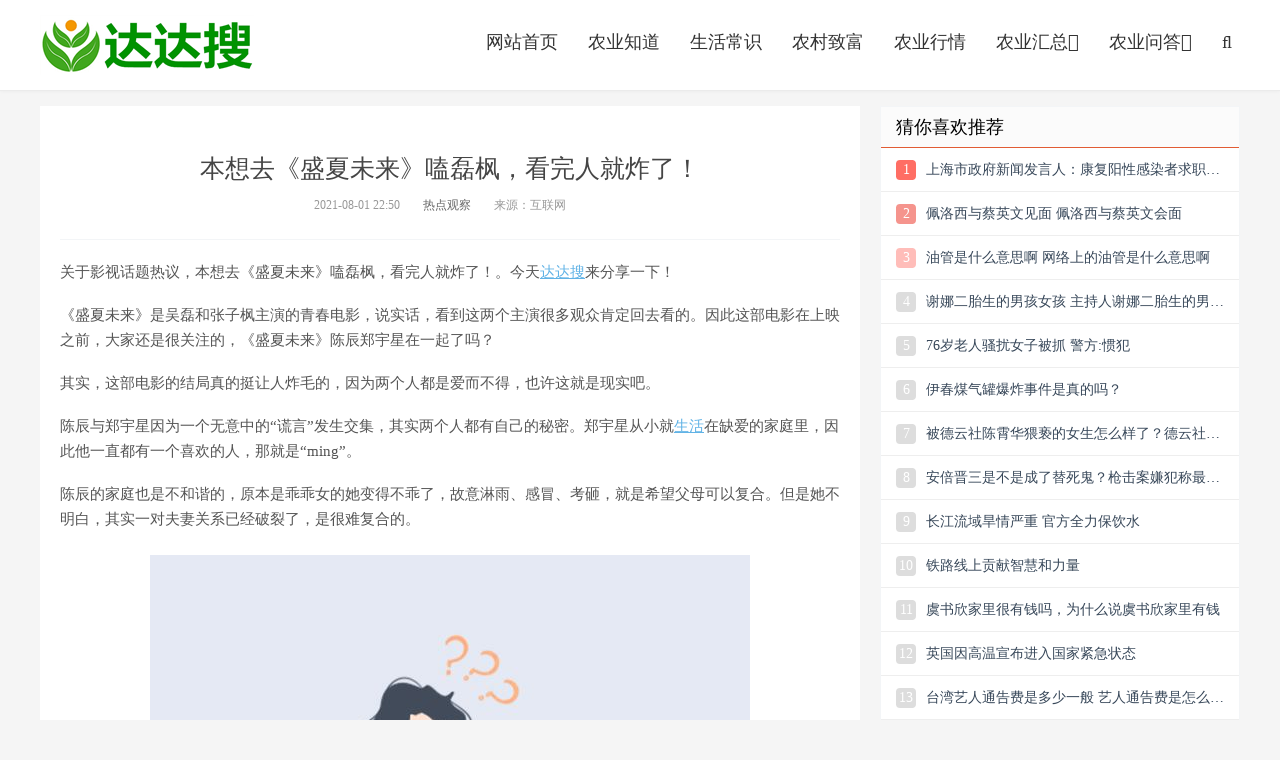

--- FILE ---
content_type: text/html
request_url: https://www.dadasou.com/news/117881.html
body_size: 7813
content:
<!DOCTYPE HTML>
<html>
<head>
<meta charset="UTF-8">
<meta http-equiv="X-UA-Compatible" content="IE=11,IE=10,IE=9,IE=8">
<meta name="viewport" content="width=device-width, initial-scale=1.0, user-scalable=0, minimum-scale=1.0, maximum-scale=1.0">
<title>本想去《盛夏未来》嗑磊枫，看完人就炸了！ - 达达搜</title>
<meta name="keywords" content="才是,盛夏,现实,未来,陈辰,本想去《盛夏未来》嗑磊枫，看完人就炸了！" />
<meta name="description" content="本想去《盛夏未来》嗑磊枫，看完人就炸了！关于影视话题热议，本想去《盛夏未来》嗑磊枫，看完人就炸了！。今天达达搜来分享一下！《盛夏未来》是吴磊和张子枫主演的青春电影，说实话，看到这两个主演很多观众肯定回去看的。因" />
<link rel="shortcut icon" href="/favicon.ico" />
<meta http-equiv="Cache-Control" content="no-siteapp">
<meta name="applicable-device" content="pc,mobile">
<link rel='stylesheet' id='da-dadasouboot-css'  href='/skin/css/dadasouboot.css' type='text/css' media='all' />
<link rel='stylesheet' id='da-dadasoufont-css'  href='/skin/css/dadasoufont.css' type='text/css' media='all' />
<link rel='stylesheet' id='da-dadasouzhu-css'  href='/skin/css/dadasouzhu.css' type='text/css' media='all' />
<!--[if lt IE 9]><script src="/kaifadou/templets/bitcoin/js/html5.min.js"></script><![endif]-->
<style>
.pagination {
	line-height: 17px;
}
.pagination a {
	text-decoration: none;
}
</style>
</head>
<body class="single single-post postid-6221 single-format-standard comment-open">
<header class="header">
  <div class="container">
    <h1 class="logo"><a href="https://www.dadasou.com/" title="农业信息网">农业信息</a></h1>
    <ul class="site-nav site-navbar">
      <li class="navto-home"><a href="https://www.dadasou.com/" title="农业信息网">网站首页</a></li>
<li class="navto-see"><a href="/zhidao/">农业知道</a></li>
<li class="navto-see"><a href="/question/">生活常识</a></li>
      <!--<li class="navto-front"><a href="/news/">热点观察</a></li>-->
      <li class="navto-see"><a href="/zhifu/">农村致富</a></li>
     <!-- <li class="navto-job"><a href="/zhengce/">农业政策</a></li>-->
      <li class="navto-front"><a href="/hangqing/">农业行情</a></li>
        <li class="navto-wp"><a href="/ny/">农业汇总<i class="fa fa-angle-down"></i></a>
              <ul class="sub-menu">
                   <li><a href="/ny/yangzhi/" class="a1">农业养殖</a></li>
                   <li><a href="/ny/zhongzhi/" class="a1">农业种植</a></li>
                   <li><a href="/ny/baike/" class="a1">农业百科</a></li>
                   <li><a href="/ny/pianju/" class="a1">农业骗局</a></li>
                   <li><a href="/ny/jiagong/" class="a1">农业加工</a></li>
                   <li><a href="/ny/siliao/" class="a1">饲料配方</a></li>
                   <li><a href="/ny/shebei/" class="a1">农业设备</a></li>
                   <li><a href="/ny/huanjing/" class="a1">环境要求</a></li>
                   <li><a href="/ny/fangkong/" class="a1">防控措施</a></li>
                   <li><a href="/ny/shouyao/" class="a1">兽药信息</a></li>
                   <li><a href="/ny/qijie/" class="a1">节气民俗</a></li>
                 </ul>
      </li>
      <li class="navto-front2"><a href="/wenda/">农业问答<i class="fa fa-angle-down"></i></a>
        <ul class="sub-menu">
                    <li><a href="/wenda/yangzhi/" class="a1">养殖问答</a></li>
                   <li><a href="/wenda/zhongzhi/" class="a1">种植问答</a></li>
                 </ul>
      </li>
      <li class="navto-search"><a href="javascript:;" class="search-show active"><i class="fa fa-search"></i></a></li>
    </ul>
    <i class="fa fa-bars m-icon-nav"></i> </div>
</header>
<div class="site-search">
  <div class="container">
<form name="searchform" method="post" class="site-search-form"  action="/e/search/index.php">  
<input type="hidden" name="show" value="title,newstext">
<input type="hidden" name="tbname" value="news">
<input type="hidden" name="tempid" value="1">
      <input id="keyboard" name="keyboard"  type="text" class="search-input" placeholder="输入您要找的农业信息">
      <button class="search-btn" type="submit"  name="submit"><i class="fa fa-search"></i></button>

    </form>
  </div>
</div>

<section class="container">
  <div class="content-wrap">
    <div class="content">
      <header class="article-header">
<div class="all_meicc"><script type="text/javascript" src="/skin/js/feilongzaitian.js"></script></div>
        <h1 class="article-title">本想去《盛夏未来》嗑磊枫，看完人就炸了！</h1>
        <div class="article-meta"> <span class="item">2021-08-01 22:50</span> <span class="item"><a href="/news/" target="_blank">热点观察</a></span>  
<span class="item">来源：互联网</span> </div>
      </header>
      <article class="article-content">
        <p>关于影视话题热议，本想去《盛夏未来》嗑磊枫，看完人就炸了！。今天<a href=https://www.dadasou.com/ target=_blank class=infotextkey>达达搜</a>来分享一下！</p><p>《盛夏未来》是吴磊和张子枫主演的青春电影，说实话，看到这两个主演很多观众肯定回去看的。因此这部电影在上映之前，大家还是很关注的，《盛夏未来》陈辰郑宇星在一起了吗？</p><p>其实，这部电影的结局真的挺让人炸毛的，因为两个人都是爱而不得，也许这就是现实吧。</p><p>陈辰与郑宇星因为一个无意中的“谎言”发生交集，其实两个人都有自己的秘密。郑宇星从小就<a href=https://www.dadasou.com/question/ target=_blank class=infotextkey>生活</a>在缺爱的家庭里，因此他一直都有一个喜欢的人，那就是“ming”。</p><p>陈辰的家庭也是不和谐的，原本是乖乖女的她变得不乖了，故意淋雨、感冒、考砸，就是希望父母可以复合。但是她不明白，其实一对夫妻关系已经破裂了，是很难复合的。</p><p style="text-align: center;"><img alt="本想去《盛夏未来》嗑磊枫，看完人就炸了！" src="https://www.dadasou.com/uploads/allimg/20210801/rruovsmf1nr7092.jpg" /></p><h2>盛夏未来陈辰郑宇星在一起了吗 爱而不得才是现实</h2><p>所以说，陈辰做的一切都是很幼稚的，而郑宇星也是这样的。他故意不参加高考，就是因为他失恋了，这也是很幼稚的行为。但是作为年轻人，其实幼稚才是他们的本性。</p><p>陈辰与郑宇星在一定程度上是同病相怜，都有他们各自的秘密，并且都是爱而不得。郑宇星无法喜欢上陈辰，都是因为“ming”，这个人才是他的白月光。</p><p>就是因为这部电影的结局，还有“ming”不知道是男生还是女生的神秘感，观众也都被气炸了。</p><p>实际上，大家之所以去看这部电影，就是想要看张子枫与吴磊在电影里谈恋爱的，结果电影里莫名其妙出现了真爱，观众怎么可能会接受呢？</p><p>郑宇星陈辰接吻之后，郑宇星说自己没有办法爱上她，台词是如果我们都能和自己喜欢的人在一起就好了。电影中有一些信息暗示吴磊饰演的郑宇星喜欢的是男生，所以他没有办法和喜欢自己的陈辰在一起。</p><p>郑宇星和陈辰其实是一对假情侣，一个是高考失败为了应付家里人，一个是为了吸引梦中情人的注意，随着剧情拉开，视角越来越宽，大家会发现真相远没有那么简单。</p><p>陈正道的表达风格就是看破不说破，能多细腻就多细腻，能多含蓄就多含蓄，这样的特点提升了吴磊和张子枫的表演难度，而两人则抗住压力，双双贡献了出道以来的代表作。</p><p>以上是影视话题热议，本想去《盛夏未来》嗑磊枫，看完人就炸了！的全文内容。</p><div class="all_meicc"><script type="text/javascript" src="/skin/js/loadh2.js"></script></div>
        <p class="post-copyright">声明：内容来自百度，本文仅让热点观察内容更加丰富，不代表达达搜观点。如有误或侵犯您的利益，可联系我们修改或删除，感谢合作。</p>
<div class="all_meicc"><script type="text/javascript" src="/skin/js/loadh3.js"></script></div>
      </article>
        <div class="relates"><div class="title">
          <h3>猜你喜欢</h3>
        </div></div>
<div class="all_meicc"><script type="text/javascript" src="/skin/js/loadh4.js"></script></div>
      <div class="relates">
        <div class="title">
          <h3>相关推荐</h3>
        </div>
        <div class="article_hot_box">
          <dl>
<h3 style="display:none">才是,盛夏,现实,未来,陈辰 </h3>
 

            <dt><a href="/ny/yangzhi/2540.html"><img class="lazy" alt="生态养殖注意事项,做好这5点才是真正的生态养殖" src="/uploads/allimg/20200215/ejrmpshb3tc24106-lp.jpg"><span>生态养殖注意事项,做好这5点才是真正的生态养殖</span></a></dt>
             

            <dt><a href="/ny/baike/14158.html"><img class="lazy" alt="什么时候喝酸奶才是健康的呢" src="/uploads/allimg/20200215/hf2hrvke5l147490-lp.png"><span>什么时候喝酸奶才是健康的呢</span></a></dt>
             

            <dt><a href="/news/73513.html"><img class="lazy" alt="什么才是真正的节水农业？如何通过节水农业实现技术用水、高效用水" src="/uploads/allimg/20200218/sksghe2q0cn98473-lp.jpg"><span>什么才是真正的节水农业？如何通过节水农业实现技术用水、高效用水</span></a></dt>
             

            <dt><a href="/ny/yangzhi/77126.html"><img class="lazy" alt="养螃蟹喂什么水草最好？怎么喂才是最正确的？建议收藏！" src="/uploads/allimg/20200316/ndgtvtbwv332423-lp.jpg"><span>养螃蟹喂什么水草最好？怎么喂才是最正确的？建议收藏！</span></a></dt>
                      </dl>
        </div>
        <ul>
<h3 style="display:none">才是,盛夏,现实,未来,陈辰 </h3>

<li><a href="/news/119626.html" target="_blank">坐拥金山银山的阿富汗为何贫穷？原来这才是最</a> </li>

<li><a href="/news/135845.html" target="_blank">伪纪录片、真限制级，这才是爆火的《灵媒》</a> </li>

<li><a href="/news/136023.html" target="_blank">初恋不是男人的最爱，第二任才是最难忘的存在</a> </li>

<li><a href="/news/94535.html" target="_blank">女人为什么喜欢养狗？原来这才是真正的原因</a> </li>

<li><a href="/wenda/yangzhi/103970.html" target="_blank">卢丁鸡养几个月才是成年鸡?</a> </li>

<li><a href="/news/133026.html" target="_blank">共和国最高礼遇接志愿军烈士回家 这才是我</a> </li>

<li><a href="/news/96825.html" target="_blank">釜山行孕妇才是最大的恶人，幸存者只剩下了一</a> </li>

<li><a href="/news/133517.html" target="_blank">患有社交牛逼症的人，才是真正的高情商人群</a> </li>
        </ul>
      </div>
        <div class="relates"><div class="title">
          <h3>大家都在看</h3>
        </div></div>
<div class="all_meicc"><script type="text/javascript" src="/skin/js/loadh5.js"></script></div>
    </div>
  </div>
  <aside class="sidebar">

  <div class="widget widget_ui_posts">
    <h3>猜你喜欢推荐</h3>
    <ul>
       <li> <a href="/zhidao/182296.html" title="上海市政府新闻发言人：康复阳性感染者求职不应被歧视" target="_blank"> <span class="thumbnail">1</span> <span class="text">上海市政府新闻发言人：康复阳性感染者求职不应被歧视</span> </a> </li>
             <li> <a href="/zhidao/188545.html" title="佩洛西与蔡英文见面 佩洛西与蔡英文会面" target="_blank"> <span class="thumbnail">2</span> <span class="text">佩洛西与蔡英文见面 佩洛西与蔡英文会面</span> </a> </li>
             <li> <a href="/zhidao/187275.html" title="油管是什么意思啊 网络上的油管是什么意思啊" target="_blank"> <span class="thumbnail">3</span> <span class="text">油管是什么意思啊 网络上的油管是什么意思啊</span> </a> </li>
             <li> <a href="/zhidao/190863.html" title="谢娜二胎生的男孩女孩 主持人谢娜二胎生的男孩女孩" target="_blank"> <span class="thumbnail">4</span> <span class="text">谢娜二胎生的男孩女孩 主持人谢娜二胎生的男孩女孩</span> </a> </li>
             <li> <a href="/zhidao/177793.html" title="76岁老人骚扰女子被抓 警方:惯犯" target="_blank"> <span class="thumbnail">5</span> <span class="text">76岁老人骚扰女子被抓 警方:惯犯</span> </a> </li>
             <li> <a href="/zhidao/180310.html" title="伊春煤气罐爆炸事件是真的吗？" target="_blank"> <span class="thumbnail">6</span> <span class="text">伊春煤气罐爆炸事件是真的吗？</span> </a> </li>
             <li> <a href="/zhidao/178168.html" title="被德云社陈霄华猥亵的女生怎么样了？德云社陈霄华事件受害女生发声" target="_blank"> <span class="thumbnail">7</span> <span class="text">被德云社陈霄华猥亵的女生怎么样了？德云社陈霄华事件受害女生发声</span> </a> </li>
             <li> <a href="/zhidao/181537.html" title="安倍晋三是不是成了替死鬼？枪击案嫌犯称最初目标并非安倍" target="_blank"> <span class="thumbnail">8</span> <span class="text">安倍晋三是不是成了替死鬼？枪击案嫌犯称最初目标并非安倍</span> </a> </li>
             <li> <a href="/zhidao/193145.html" title="长江流域旱情严重 官方全力保饮水" target="_blank"> <span class="thumbnail">9</span> <span class="text">长江流域旱情严重 官方全力保饮水</span> </a> </li>
             <li> <a href="/zhidao/187313.html" title="铁路线上贡献智慧和力量" target="_blank"> <span class="thumbnail">10</span> <span class="text">铁路线上贡献智慧和力量</span> </a> </li>
             <li> <a href="/zhidao/197708.html" title="虞书欣家里很有钱吗，为什么说虞书欣家里有钱" target="_blank"> <span class="thumbnail">11</span> <span class="text">虞书欣家里很有钱吗，为什么说虞书欣家里有钱</span> </a> </li>
             <li> <a href="/zhidao/183922.html" title="英国因高温宣布进入国家紧急状态" target="_blank"> <span class="thumbnail">12</span> <span class="text">英国因高温宣布进入国家紧急状态</span> </a> </li>
             <li> <a href="/zhidao/187533.html" title="台湾艺人通告费是多少一般 艺人通告费是怎么回事" target="_blank"> <span class="thumbnail">13</span> <span class="text">台湾艺人通告费是多少一般 艺人通告费是怎么回事</span> </a> </li>
             <li> <a href="/zhidao/178143.html" title="刘强东事件女方多次称自愿发生关系" target="_blank"> <span class="thumbnail">14</span> <span class="text">刘强东事件女方多次称自愿发生关系</span> </a> </li>
             <li> <a href="/zhidao/176170.html" title="95后小伙跨界打造非遗木梳太美了" target="_blank"> <span class="thumbnail">15</span> <span class="text">95后小伙跨界打造非遗木梳太美了</span> </a> </li>
          </ul>
  </div>
  <div class="widget widget_ui_posts">
    <h3>科技前沿动态</h3>
    <ul>
             <li> <a href="/keji/164455.html" title="阿里副总裁贾扬清到底怎么回事？具体情况怎么样？" target="_blank"> <span class="thumbnail">1</span> <span class="text">阿里副总裁贾扬清到底怎么回事？具体情况怎么样？</span> </a> </li>
             <li> <a href="/keji/165889.html" title="农业科技企业是什么？重塑我国农业科技企业版图" target="_blank"> <span class="thumbnail">2</span> <span class="text">农业科技企业是什么？重塑我国农业科技企业版图</span> </a> </li>
             <li> <a href="/keji/164131.html" title="科技前沿十大科技简介，中国领先世界的科技创新" target="_blank"> <span class="thumbnail">3</span> <span class="text">科技前沿十大科技简介，中国领先世界的科技创新</span> </a> </li>
             <li> <a href="/keji/164445.html" title="九号小牛雅迪哪个好？这些品牌电动两轮车市场谁主沉浮市场？" target="_blank"> <span class="thumbnail">4</span> <span class="text">九号小牛雅迪哪个好？这些品牌电动两轮车市场谁主沉浮市场？</span> </a> </li>
             <li> <a href="/keji/164447.html" title="vivo宣布将与中国航天合作，推出X Note的限量联名礼盒" target="_blank"> <span class="thumbnail">5</span> <span class="text">vivo宣布将与中国航天合作，推出X Note的限量联名礼盒</span> </a> </li>
             <li> <a href="/keji/164450.html" title="在疫情下的上海，互联网巨头的口碑似乎要开始翻盘了，双向发力" target="_blank"> <span class="thumbnail">6</span> <span class="text">在疫情下的上海，互联网巨头的口碑似乎要开始翻盘了，双向发力</span> </a> </li>
             <li> <a href="/keji/164132.html" title="全球科技创新领先地位的国家，哪个国家保持科技创新的领先地位" target="_blank"> <span class="thumbnail">7</span> <span class="text">全球科技创新领先地位的国家，哪个国家保持科技创新的领先地位</span> </a> </li>
             <li> <a href="/keji/164996.html" title="电子烟监管过渡期多久？看看RELX悦刻官方微信公众号今日消息" target="_blank"> <span class="thumbnail">8</span> <span class="text">电子烟监管过渡期多久？看看RELX悦刻官方微信公众号今日消息</span> </a> </li>
             <li> <a href="/keji/164960.html" title="张国荣高清修复演唱会，观看总人数超1700万" target="_blank"> <span class="thumbnail">9</span> <span class="text">张国荣高清修复演唱会，观看总人数超1700万</span> </a> </li>
             <li> <a href="/keji/164990.html" title="滴滴国际化部门怎么样？也开始裁员了，公告宣布滴滴将退出南非" target="_blank"> <span class="thumbnail">10</span> <span class="text">滴滴国际化部门怎么样？也开始裁员了，公告宣布滴滴将退出南非</span> </a> </li>
          </ul>
  </div>
  <div class="widget widget_ui_posts">
    <h3>生活常识热榜</h3>
    <ul>
             <li> <a href="/question/143705.html" title="许家印后面的老板是谁？许家印以前给谁打工？他老丈是谁" target="_blank"> <span class="thumbnail">1</span> <span class="text">许家印后面的老板是谁？许家印以前给谁打工？他老丈是谁</span> </a> </li>
             <li> <a href="/question/143571.html" title="12345打多少次会被重视（12345会派人去调查吗）" target="_blank"> <span class="thumbnail">2</span> <span class="text">12345打多少次会被重视（12345会派人去调查吗）</span> </a> </li>
             <li> <a href="/question/154563.html" title="北约为什么不敢招惹中国？中国与北约实力对比" target="_blank"> <span class="thumbnail">3</span> <span class="text">北约为什么不敢招惹中国？中国与北约实力对比</span> </a> </li>
             <li> <a href="/question/143057.html" title="二战中德军碰见中国人怎样（没有希特勒就没有新中国是真的吗）" target="_blank"> <span class="thumbnail">4</span> <span class="text">二战中德军碰见中国人怎样（没有希特勒就没有新中国是真的吗）</span> </a> </li>
             <li> <a href="/question/103962.html" title="邓超孙俪什么时候离的婚？相恋14年结婚9年说离就离？" target="_blank"> <span class="thumbnail">5</span> <span class="text">邓超孙俪什么时候离的婚？相恋14年结婚9年说离就离？</span> </a> </li>
             <li> <a href="/question/144186.html" title="老师罚抄多少遍是犯法？罚抄100遍怎么办？算体罚吗？可以去告吗" target="_blank"> <span class="thumbnail">6</span> <span class="text">老师罚抄多少遍是犯法？罚抄100遍怎么办？算体罚吗？可以去告吗</span> </a> </li>
             <li> <a href="/question/104810.html" title="皮肤黄适合穿这6个颜色（黄肤色的人适合穿什么颜色的衣服）" target="_blank"> <span class="thumbnail">7</span> <span class="text">皮肤黄适合穿这6个颜色（黄肤色的人适合穿什么颜色的衣服）</span> </a> </li>
             <li> <a href="/question/104967.html" title="比陌陌还直接的软件（可以约的聊天软件有什么）" target="_blank"> <span class="thumbnail">8</span> <span class="text">比陌陌还直接的软件（可以约的聊天软件有什么）</span> </a> </li>
             <li> <a href="/question/143312.html" title="药家鑫是一个什么样的人（为什么有很多人支持药家鑫）" target="_blank"> <span class="thumbnail">9</span> <span class="text">药家鑫是一个什么样的人（为什么有很多人支持药家鑫）</span> </a> </li>
             <li> <a href="/question/104706.html" title="男人为何怕女人练深蹲（练习深蹲要注意什么）" target="_blank"> <span class="thumbnail">10</span> <span class="text">男人为何怕女人练深蹲（练习深蹲要注意什么）</span> </a> </li>
             <li> <a href="/question/103729.html" title="三处有痣菩萨转世（这三个地方长痣必有菩萨保佑）" target="_blank"> <span class="thumbnail">11</span> <span class="text">三处有痣菩萨转世（这三个地方长痣必有菩萨保佑）</span> </a> </li>
             <li> <a href="/question/103866.html" title="教你把被骗的钱追回来（被诈骗的钱有转账记录能追回）" target="_blank"> <span class="thumbnail">12</span> <span class="text">教你把被骗的钱追回来（被诈骗的钱有转账记录能追回）</span> </a> </li>
             <li> <a href="/question/104702.html" title="常去健身房的女人不能碰（健身房的女生才会懂的33个小细节）" target="_blank"> <span class="thumbnail">13</span> <span class="text">常去健身房的女人不能碰（健身房的女生才会懂的33个小细节）</span> </a> </li>
             <li> <a href="/question/104929.html" title="朝鲜战争中国死亡人数多少？参战人数多少？中国赢了还是美国？" target="_blank"> <span class="thumbnail">14</span> <span class="text">朝鲜战争中国死亡人数多少？参战人数多少？中国赢了还是美国？</span> </a> </li>
             <li> <a href="/question/108953.html" title="睡觉应该怎么躺最健康？侧卧睡好还是仰卧睡好" target="_blank"> <span class="thumbnail">15</span> <span class="text">睡觉应该怎么躺最健康？侧卧睡好还是仰卧睡好</span> </a> </li>
             <li> <a href="/question/145870.html" title="中国第一个牺牲的宇航员是谁（他是个什么样的人）" target="_blank"> <span class="thumbnail">16</span> <span class="text">中国第一个牺牲的宇航员是谁（他是个什么样的人）</span> </a> </li>
             <li> <a href="/question/103936.html" title="为什么叫川普（美国总统唐纳德特朗普为什么叫川普）" target="_blank"> <span class="thumbnail">17</span> <span class="text">为什么叫川普（美国总统唐纳德特朗普为什么叫川普）</span> </a> </li>
             <li> <a href="/question/145860.html" title="高中女孩早恋家长正确处理（发现高一的女儿早恋谈恋爱怎么解决）" target="_blank"> <span class="thumbnail">18</span> <span class="text">高中女孩早恋家长正确处理（发现高一的女儿早恋谈恋爱怎么解决）</span> </a> </li>
             <li> <a href="/question/145865.html" title="女人脸上十大吉痣（女人身上哪些痣是佛点化的和有龙气的特征）" target="_blank"> <span class="thumbnail">19</span> <span class="text">女人脸上十大吉痣（女人身上哪些痣是佛点化的和有龙气的特征）</span> </a> </li>
             <li> <a href="/question/196959.html" title="教师节送老师什么礼物好 教师节送老师什么花合适" target="_blank"> <span class="thumbnail">20</span> <span class="text">教师节送老师什么礼物好 教师节送老师什么花合适</span> </a> </li>
          </ul>
  </div>
</aside>
 </section>
<footer class="footer">
  <div class="container">
    <p>Copyright @ 2022 <a href="https://www.dadasou.com/" target="_blank">达达搜</a> All Rights Reserved.版权所有 <a rel="nofollow" href="https://www.dadasou.com/lianxi.html" target="_blank">联系我们</a></p>
     <p><a href="https://www.dadasou.com/" target="_blank">网站首页</a> | <a href="http://b.niaojidi.com/" target="_blank">新农科技</a> | <a href="https://www.ddada.cn/" target="_blank">达达汽车</a> | <a href="https://www.dadasou.com/pinpai/" target="_blank">品牌推广</a> | <a href="https://www.dadasou.com/keji/" target="_blank">科技前沿</a> | <a href="https://www.dadasou.com/zhidao/" target="_blank">农业知道</a></p>
 </div>
</footer>
<script type='text/javascript' src='/skin/js/dadasou.js'></script>
<script src="//s3.pstatp.com/cdn/expire-1-w/jquery/3.4.0/jquery.min.js"></script>
<script src="/skin/js/jquery.fancybox.min.js"></script>
<link rel="stylesheet" type="text/css"  href="/skin/css/jquery.fancybox.min.css" />
<script>
$(function () {
	$('.article-content').find('img').each(function () {
		var _this = $(this);
		var _src = _this.attr("src");
		var _alt = _this.attr("alt");
		_this.wrap('<a data-fancybox="images" href="' + _src + '" data-caption="' + _alt + '"></a>');
	})
})
</script>
</body>
</html>

--- FILE ---
content_type: text/css
request_url: https://www.dadasou.com/skin/css/dadasouzhu.css
body_size: 14051
content:
@charset "utf-8";body{font-family:'Microsoft Yahei';color:#555}ul,ol,dl,dt,dd{margin:0;padding:0}ul{list-style:none}table{font-size:12px}.table > thead > tr > th,.table > tbody > tr > th,.table > tfoot > tr > th,.table > thead > tr > td,.table > tbody > tr > td,.table > tfoot > tr > td{vertical-align:middle;padding:10px;border-top-color:#eee}a{color:#666}a:hover{color:#45B6F7;text-decoration:none}a:active{outline:0}.thumbnail{border:none;padding:0;margin:0}.btn{border-radius:2px;padding:6px 15px}.btn-xs,.btn-group-xs > .btn{border-radius:2px;padding:1px 5px}.btn-sm,.btn-group-sm > .btn{border-radius:2px;padding:5px 12px}.btn-lg,.btn-group-lg > .btn{font-size:16px;border-radius:4px;padding:5px 15px}.btn-default{border-color:#ddd;color:#666}.btn-default:hover,.btn-default:focus,.btn-default:active,.btn-default.active,.open > .dropdown-toggle.btn-default{border-color:#bbb;color:#444}.btn-primary{background-color:#45B6F7;border-color:#45B6F7}.btn-primary:hover,.btn-primary:focus,.btn-primary:active,.btn-primary.active,.open > .dropdown-toggle.btn-primary{background-color:#35A0DD;border-color:#35A0DD}.btn-danger{background-color:#FF5E52;border-color:#FF5E52}.btn-danger:hover,.btn-danger:focus,.btn-danger:active,.btn-danger.active,.open > .dropdown-toggle.btn-danger{background-color:#EF4639;border-color:#EF4639}.label{border-radius:2px;font-weight:normal;padding:0 3px}.label-primary{background-color:#45B6F7}.modal-content{border-radius:4px;border:none}@media (min-width:768px){.container{width:auto}}@media (min-width:992px){.container{width:auto}}@media (min-width:1200px){.container{width:auto}}@media (min-width:876px){.ads-post{}}body{background-color:#f5f5f5;position:relative}.container{position:relative;margin:0 auto;max-width:1200px;padding:0}.header{position:relative;top:0;left:0;right:0;z-index:9;background-color:#fff;padding:15px 0;margin-bottom:15px;border-bottom:1px solid #F3F5F7;border-color:rgba(0,0,0,.08);box-shadow:0 1px 3px rgba(0,0,0,.03)}.category-see .header,.page-template-pagesnav-php .header,.page-template-pagestheme-php .header,.page-template-pagestools-php .header,.page-template-pagesthemes-php .header,.category-job .header{box-shadow:none;border-bottom:none;margin-bottom:0}.carousel{margin-bottom:15px}.carousel-inner .item a{display:block;text-align:center}.carousel-inner .item img{margin:0 auto}.carousel-control{width:40px;height:80px;top:50%;margin-top:-40px}.carousel-control.left,.carousel-control.right{background:none}.carousel-control:hover{background-color:#000;opacity:.5;color:#fff}.carousel .fa{font-size:30px;margin-top:62%}.carousel-indicators{bottom:6px}#homeslider{margin-bottom:15px}.content-wrap{width:100%;float:left}.content{position:relative;min-height:500px;margin-right:380px;margin-bottom:15px;background:#ffffff}.sidebar{float:left;margin-left:-360px;width:360px;position:relative}.single .content{padding:0 20px 20px}.logo{overflow:hidden;float:left;width:214px;margin:0}.logo a{height:60px;display:block;overflow:hidden;text-indent:-9999px;background-image:url('../img/logo.png');background-repeat:no-repeat;background-position:50% 50%}.brand{font-size:14px;float:left;line-height:50px;color:#bbb;padding-left:10px;position:relative;top:1px;border-left:2px solid #F3F5F7;margin-left:10px;height:50px;margin-top:5px}.site-navbar{float:right;font-size:18px;margin-top:15px;margin-right:-15px}.site-navbar li{position:relative;float:left}.site-navbar li:hover{z-index:2}.site-navbar a{display:block;padding:0 15px;color:#333}.site-navbar li:hover > a,.site-navbar li.active a:hover,.site-navbar a:hover{color:#ff6651}.site-navbar li.active > a{color:#ff6651}.site-navbar .fa{width:18px}.site-navbar .fa-angle-down{width:11px}.topbar .fa{width:14px}.topbar .fa-angle-down{width:9px}.topbar{position:absolute;top:-39px;left:0;right:0;margin-bottom:20px;margin-right:-15px;color:#999}.topbar a{color:#999}.topbar a:hover{color:#ff6651}.topmenu{float:right}.topmenu li{position:relative;float:left}.topmenu li:hover{z-index:2}.topmenu a{display:block;padding:0 15px;color:#999}.topmenu li:hover > a,.topmenu li.active a:hover,.topmenu a:hover{color:#ff6651}.topmenu li.active > a{color:#ff6651}.topmenu .red{color:#FF5E52;display:inline-block}.topmenu .red:hover{color:#FF5E52;text-decoration:underline}.site-nav .sub-menu{display:none;position:absolute;top:100%;left:0;background-color:#fff;font-size:14px;padding:6px 0;border:1px solid #ddd;box-shadow:0 0 10px rgba(0,0,0,0.1);line-height:32px;width:110px;border-radius:4px}.site-nav .sub-menu li{float:none}.site-nav .sub-menu a:hover{background-color:#f6f6f6}.site-nav li:hover > .sub-menu{display:block}.site-nav li:hover .fa-angle-down{-webkit-transform:rotate(180deg);-moz-transform:rotate(180deg);-o-transform:rotate(180deg);transform:rotate(180deg)}.topbar-user{float:right;margin-top:16px}.user-welcome{padding:2px 12px 2px 2px;color:#fff;display:block;background-color:#61B3E6;border-radius:2px;font-size:12px;max-width:150px;overflow:hidden;height:32px;margin-left:10px}.user-welcome .avatar{width:28px;height:28px;border-radius:2px;margin-right:8px}.user-welcome:hover{color:#fff;opacity:0.85;filter:alpha(opacity=85)}.user-welcome span{position:relative;top:2px}.user-signin{margin-left:5px}.user-signin a{min-width:60px;margin-left:5px}.user-signin .btn-sm{padding:6px 12px}.sign-info{font-size:12px;clear:both;margin-top:10px}.site-search{position:absolute;top:0;left:0;right:0;height:90px;z-index:1;background-image:url(../img/seach_bg.png);background-repeat:repeat-x;background-position:0 0}.site-search.active{top:90px}.site-search-form{padding:20px 20%;overflow:hidden}.search-input{float:left;color:#999;border:solid 1px #ddd;width:90%;height:50px;padding:4px 12px;border-right:none;font-size:16px;border-radius:2px 0 0 2px;outline:none}.search-input:focus{border-color:#45B6F7}.search-btn{color:#fff;border:none;background:#45B6F7;height:50px;font-size:16px;padding:0 12px;border-radius:0 2px 2px 0;width:10%}.search-btn:hover,.search-btn:focus{color:#fff;opacity:0.85;filter:alpha(opacity=85)}.search-btn .fa{font-size:16px;width:16px}.site-search-form a{margin-left:20px;color:#999}.site-search-form a:hover{color:#45B6F7}.search .site-search{position:relative;margin:-15px 0 15px;border-bottom:1px solid #F3F5F7}.branding{text-align:center;padding:30px 20px}.branding h1,.branding h2{margin:0 0 20px;font-size:16px;text-align:left;line-height:1.6}.branding h1{font-weight:normal;margin-bottom:10px;font-size:21px;text-align:center;color:#eee}.branding h2{color:#dfdfdf}.branding h1 .fa,.branding h2 .fa{display:block;margin-bottom:10px}.branding-primary{color:#eee;background-image:url(../img/top_bg.jpg);background-attachment:fixed;background-repeat:no-repeat;background-size:cover;-moz-background-size:cover}.bitcoin-bg{background-image:url(../img/bitcoin-bg.jpg);background-position:center center;}.block-bg{background-image:url(../img/block-bg.jpg);background-position:center center;}.ico-bg{background-image:url(../img/ico-bg.jpg);background-position:center center;}.branding-primary p{font-weight:bold;font-size:12px;color:#fff;margin-bottom:0}.branding-primary p strong{color:#2C7EB3}.branding-primary .btn{border-color:#fff;color:#fff}.branding-primary .btn:hover{background-color:#fff;color:#61B3E6}.branding-black{background-color:#2d3237}.branding-black h1,.branding-black h2{color:#ccc}.branding-black .btn{border-color:#ccc;color:#ccc}.branding-black .btn:hover{background-color:#ccc;color:#444}.branding-white{background-color:#fff}.branding-white h1{color:#888}.branding-sm{padding-top:35px;padding-bottom:35px}.branding-mb{margin-bottom:15px}.newmsgs{margin-bottom:15px;background-color:#55A5D8;padding:7px 20px 8px}.newmsgs ul{list-style:disc;padding-left:18px;color:#eee;margin-right:-1%}.newmsgs li{float:left;width:24%;margin-right:1%}.newmsgs a{font-size:12px;color:#DDEDF7}.newmsgs a:hover{color:#fff}.newmsgs .ring{margin-bottom:-1px}.ring{display:inline-block;width:12px;height:12px;border:1px solid transparent;border-radius:50%;box-shadow:inset 1px 1px 0 #fff,inset -1px -1px 0 #fff,inset 1px -1px 0 #fff,inset -1px 1px 0 #fff}.ring-01{background-color:#FD8C84;border-color:#FD8C84}.ring-02{background-color:#F2A571;border-color:#F2A571}.ring-03{background-color:#61B3E6;border-color:#61B3E6}.ring-04{background-color:#ADDA91;border-color:#ADDA91}.title,.pagetitle{overflow:hidden;border-bottom:2px solid #eaeaea;padding:0 20px 15px}.title h3,.pagetitle h1,.pagetitle h2{font-size:20px;margin:0;float:left}.title h3{font-size:28px}.title .more{float:right;position:relative;top:8px}.title .more li{float:left;margin-left:20px}.title .more li a{color:#999}.title .more li a:hover{color:#ff6651}.pagetitle small{margin-left:10px;position:relative;top:2px;color:#999}.title .pull-right{font-size:12px;position:relative;bottom:-4px}.title .pull-right a{color:#bbb}.title .pull-right a:hover{color:#999}.single .title{border-bottom:1px solid #F3F5F7;padding-bottom:10px}.relates .title{margin-bottom:10px}.relates .title h3{font-size:20px}.ads-large{margin-bottom:30px}.ads-large img{max-width:100%}.ads-post{margin-bottom:30px;overflow:hidden;text-align:center}.ads-post img{max-width:100%}.ads-your{display:block;background-color:#FBFBFB;border:2px dashed #BBB;color:#AAA;font-size:15px;text-align:center;overflow:hidden;clear:both}.ads-your:hover{border-color:#FF5E52;color:#FF5E52}.ebox{overflow:hidden;font-size:12px;text-align:center;background-color:#fff}.ebox-i{position:relative;float:left;width:50%;padding:15px 15px 20px;background-color:#fff;color:#777;border-bottom:1px dashed #ddd}.ebox-01,.ebox-03{border-right:1px dashed #ddd}.ebox-i:hover{background-color:#F9F9F9}.ebox-100{width:100%;margin-bottom:0;border-bottom:none}.ebox-i p{height:36px;overflow:hidden;color:#bbb}.emo{margin-bottom:15px}.emo .title{border-bottom:1px solid #eee;background-color:#f9f9f9;height:48px}.emo .title h3{font-size:20px;padding:13px 0 12px;color:#fff;background-color:#61B3E6;width:160px;text-align:center;height:48px}.emo .title .pull-right{margin:13px 20px 0 0}.elist{position:relative;float:left;width:60%;background-color:#fff}.elist ul{padding:22px 20px 13px}.elist time{margin-right:10px;font-size:12px;color:#999;position:relative;top:-1px}.elist-i{overflow:hidden;margin-bottom:10px}.elist-i{overflow:hidden;text-overflow:ellipsis;white-space:nowrap}.elist-i a{color:#777}.elist-i a:hover{color:#61B3E6}.elist-first{padding-left:235px;border-bottom:1px solid #eee;margin-bottom:20px;overflow:hidden;height:172px}.elist-first .focus{float:left;margin-left:-235px}.elist-first .thumb{width:220px;height:150px}.elist-first h2{font-size:21px;margin-top:5px}.elist-first .note{font-size:12px;color:#999;line-height:20px;margin-top:10px;margin-bottom:20px;height:80px;overflow:hidden}.elist-first a{color:#666}.elist-first a:hover{color:#61B3E6}.eads{margin-bottom:30px}.eads ul{margin-right:-1%}.eads li{float:left;width:24%;margin-right:1%}.eads a{display:block;position:relative;padding:23px 20px;height:100px;color:#fff;opacity:0.85;filter:alpha(opacity=85);font-size:12px}.eads a:hover{opacity:1;filter:alpha(opacity=100)}.eads a h2{margin:0 0 5px;font-size:18px}.eads a::after{content:'';position:absolute;right:0;top:0;border-top:15px solid #F8CB00;border-left:15px solid transparent}.eads-01 a{background-color:#FD8C84}.eads-02 a{background-color:#A48AD4}.eads-03 a{background-color:#61B3E6}.eads-04 a{background-color:#5ACFD9}.excerpt{border-bottom:1px solid #F3F5F7;padding:20px 20px 20px 255px;overflow:hidden;margin-bottom:-1px;-webkit-transition:all 0.2s ease-in;-moz-transition:all 0.2s ease-in;-o-transition:all 0.2s ease-in;transition:all 0.2s ease-in;}.excerpt:hover{border-bottom:1px solid #88D3F9;position:relative;z-index:2;background:#ffffff;-webkit-box-shadow:0 0 30px rgba(0,0,0,0.1);box-shadow:0 0 30px rgba(0,0,0,0.15);-webkit-transform:translate2d(0,0px,-2px);transform:translate2d(0,1px,-2px);}.excerpt:hover h2 a{color:#ee5b2e}.excerpt .focus{float:left;margin-left:-235px;width:220px;overflow:hidden}.excerpt .thumb{width:220px;height:150px;-webkit-transition:1s;transition:1s}.excerpt .thumb:hover{-webkit-transform:scale(1.2);-moz-transform:scale(1.2)}.excerpt header{margin-bottom:10px}.excerpt .cat{color:#fff;background-color:#45BCF9;padding:3px 6px;font-size:12px;display:inline-block;position:relative;top:-2px;margin-right:6px}.excerpt .cat:hover{opacity:0.85;filter:alpha(opacity=85)}.excerpt .cat i{position:absolute;top:50%;margin-top:-4px;right:-4px;display:inline-block;width:0;height:0;vertical-align:middle;border-left:4px solid #45BCF9;border-top:4px solid transparent;border-bottom:4px solid transparent}.excerpt h2{display:inline;font-size:18px;line-height:24px;margin-top:0;font-weight:bold}.excerpt h2 a{color:#454545}.excerpt h2 a:hover{color:#ee5b2e}.excerpt time,.excerpt .pv,.excerpt .pc{margin-right:20px}.excerpt .note{font-size:12px;color:#999;word-wrap:break-word;line-height:20px}.excerpt .meta{color:#999;font-size:12px;margin-bottom:10px}.excerpt .meta .fa{margin-right:4px}.excerpt .meta a{color:#999;text-decoration:underline}.excerpt .meta a:hover{color:#61B3E6}.post-tags{color:#ddd}.post-tags a{color:#999;text-decoration:underline}.post-tags a:hover{color:#61B3E6}.excerpt-see{border-bottom:2px solid #666666;padding:20px;overflow:hidden}.excerpt-see h2{font-size:22px;line-height:24px;margin-top:0;font-weight:bold;margin:0 0 15px}.excerpt-see h2 a{color:#454545}.excerpt-see h2 a:hover{color:#61B3E6}.excerpt-see p.note a{color:#ff5e52}.excerpt-see p.note a:hover{color:#61B3E6}.excerpt-see time,.excerpt-see .pv,.excerpt-see .pc{margin-right:20px}.excerpt-see .meta{color:#999;margin-bottom:15px;font-size:12px;padding-bottom:15px;border-bottom:1px solid #F3F5F7}.excerpt-see .meta .fa{margin-right:4px}.excerpt-see .meta a{color:#999;text-decoration:underline}.excerpt-see .meta a:hover{color:#61B3E6}.excerpt-see .article-content p{text-indent:30px}.excerpt-see .article-content p:last-child{margin-bottom:0}.excerpt-see .note{color:#666;margin-bottom:0}.excerpt-see-index{}.excerpt-see-index h2{font-size:22px}.excerpt-see-index .meta{border-bottom:none;padding-bottom:0}.excerpt-see-index .red{margin-left:-8px;color:#FF5E52}.article-header{margin-bottom:20px;padding:25px 0;border-bottom:1px solid #F3F5F7;text-align:center}.article-title{text-align:center;margin-top:0;font-size:25px;line-height:36px;color:#454545}.article-title a,.article-title a:hover{color:#555}.article-meta{font-size:12px;color:#999}.article-meta .item{margin-right:20px}.article-content{font-size:15px;line-height:25px;word-wrap:break-word}.article-content img{margin:5px 0;max-width:100%;height:auto}.article-content h2,.article-content h3,.article-content h4， .article-content h5{padding:10px 0;margin-bottom:18px;color:#189018;font-weight:bold}.article-content h2{font-size:18px;font-weight:bold;margin:18px 0;border-bottom:1px solid #F3F5F7
	color:#189018;}.article-content h3{font-size:16px}.article-content h4{font-size:15px}.article-content h5{font-size:14px}.article-content ul,.article-content ol{margin:0 0 18px 46px}.article-content ul{list-style:disc}.article-content ol{list-style:decimal}.article-content li{margin-bottom:6px}.article-content p{margin-bottom:18px;word-wrap:break-word}.article-content pre{word-wrap:break-word}.article-content table{border-top:solid 1px #ddd;border-left:solid 1px #ddd;width:100%;margin-bottom:18px}.article-content table th{background-color:#f9f9f9;text-align:center}.article-content table td,.article-content table th{border-bottom:solid 1px #ddd;border-right:solid 1px #ddd;padding:5px 10px}.article-content .alignnone{margin:0 auto}.article-content .alignleft{float:left;text-align:left;margin-right:10px}.article-content .aligncenter{margin:0 auto;text-align:center;display:block}.article-content .alignright{float:right;text-align:right;margin-left:10px}.article-content .wp-caption{margin-bottom:18px;background-color:#f6f6f6;padding:10px 10px 1px;max-width:100%}.article-content .wp-caption img{margin:0 0 5px}.article-content .wp-caption p{margin-bottom:10px;text-indent:0}.article-content .wp-caption.alignnone{text-align:center}.article-content .wp-caption:hover .wp-caption-text{color:#61B3E6}.article-content a{text-decoration:underline;color:#61B3E6}.article-content a:hover{color:#ff6651}.article-content pre,.comment pre{margin:20px 0;font:12px/20px 'courier new';background:#272822;padding:10px 15px;color:#F8F8D4;border:none}.article-content blockquote{margin:30px 30px;padding:15px 20px 1px;font-size:16px;color:#000000;border-left:5px solid #EEE}.article-content blockquote p{margin:0;padding:0;margin-bottom:10px
	font-size:18px;color:#000000;}.post-copyright{background-color:#eee;padding-right:30px;font-size:12px;padding:3px 0;border-radius:3px;color:#aaa;text-align:center}.post-copyright a,.post-copyright a:hover{color:#aaa;text-decoration:none}.post-copyright:hover{background-color:#61B3E6;color:#fff}.post-copyright:hover a{color:#fff}.ads-post-footer b{font-weight:normal;color:#41C282}.ads-post-footer strong{font-weight:normal;color:#FD6A5E}.ads-post-footer a{text-decoration:none;border-bottom:solid 2px #eee}.ads-post-footer a:hover{border-bottom-color:#1FAEFF}.pads{overflow:hidden;padding:0;margin:0 -2% 10px 0}.pads li{width:23%;display:inline-block;vertical-align:top;margin-bottom:20px;margin-right:2%}.pads img{max-width:100%;margin-bottom:5px}.pads h4{font-weight:bold;font-size:14px;line-height:18px;color:#666;margin:0}.pads time{color:#fff;background-color:#FF5E52;display:inline-block;padding:2px 5px;font-size:12px;position:absolute;top:0;left:0}.pads a{display:block;position:relative}.pads a:hover h4{color:#FF5E52}.pads a:hover time{color:#fff}.article-tags{margin:30px 0;text-align:left}.article-tags a{display:inline-block;padding:4px 7px 3px;margin:0 4px 4px 0;color:#fff;font-size:12px;background-color:#61B3E6;opacity:0.85;filter:alpha(opacity=85)}.article-tags a:hover{color:#fff;opacity:1;filter:alpha(opacity=100)}.tag-clouds{overflow:hidden}.tag-clouds a{display:inline-block;margin:0 10px 10px 0;color:#999;background-color:#eee;padding:5px 10px;font-size:12px;border-radius:2px}.tag-clouds a small{margin-left:5px}.tag-clouds a:hover{color:#fff;background-color:#4DAAE6}.article-nav{overflow:hidden;margin-bottom:30px;font-size:14px;color:#bbb}.article-nav span{float:left;position:relative;width:50%}.article-nav span.article-nav-next{float:right;text-align:right}.article-nav span.article-nav-next::before{content:'';position:absolute;left:0;top:0;height:100%;display:block;width:1px;background-color:#eee}.article-nav a{color:#999;margin-right:10px;display:inline-block}.article-nav span.article-nav-next a{margin-left:10px;margin-right:0}.article-nav a:hover{color:#61B3E6}.relates{overflow:hidden}.relates ul{list-style:disc;margin-left:18px;color:#bbb;margin-bottom:30px;padding-top:5px}.relates li{margin-top:12px}.relates a{color:#428bd1}.relates a:hover{color:#61B3E6;text-decoration:underline}.action-share{margin-bottom:30px;text-align:left;padding-top:20px}#respond{padding-bottom:25px}#respond,#postcomments{position:relative}.comment{position:relative}.comment #respond{padding:10px 0 15px 46px}.comment #commentform{margin-bottom:0}.commentnew .comt-m{margin-bottom:5px}.commentlist{padding:0;list-style:none;margin:0}.comt-avatar{width:36px;height:36px;background-color:#FFF;float:left;display:inline;position:relative;margin-top:19px}.comt-avatar .avatar{display:block;border-radius:50%;width:36px;height:36px}.comt-main{margin-left:46px;margin-right:60px;color:#888;line-height:22px;position:relative;font-size:14px;padding:0 0 15px;word-wrap:break-word;max-height:300px;overflow:hidden}.comt-main p{margin-top:15px;margin-bottom:0}.comt-author{margin-right:5px}.url{color:#60c4fd}.url:hover{color:#1faeff;text-decoration:underline}.comt-meta{font-size:12px;color:#bbb}.comment-reply-link{font-size:12px;color:#bbb;display:none}.comment:hover>.comt-main .comment-reply-link{display:inline-block;margin-left:5px}.comment pre{margin:3px 0 5px;padding:7px 10px;border-radius:1px}.depth-1{border-bottom:#eee 1px solid}.comment .children{list-style:none;padding:0}.comment .children .comment{margin:0;border-top:1px solid #eee}.commentlist > .comment .children{margin-left:46px}.comt-f{position:absolute;top:15px;right:0;font-size:16px;color:#ccc}.comment:hover .comt-f{color:#666}.comt-approved{border-radius:2px;font-size:12px;background-color:#eee;color:#999;display:inline-block;padding:1px 5px 0;margin-top:4px;line-height:20px;margin-left:5px}.wp-smiley{margin-bottom:2px}.sidebarfix .comt-main{padding:6px 0 4px;line-height:20px;font-size:12px}.sidebarfix .depth-1{border-bottom-color:#eee}.sidebarfix .comment .children .comment{border-top-color:#eee}#comments{margin-bottom:15px;font-size:16px}#comments b{font-weight:normal;color:#ff5e52}#comments .pull-right{font-size:12px;position:relative;top:5px}#commentform{margin-bottom:5px}.comt-count{float:right;color:#999;margin-bottom:5px}.comt{position:relative;padding-left:46px}.comt-title{font-size:12px;color:#999;float:left;margin-left:-46px;width:36px;text-align:center}.comt-title .avatar{height:36px;width:36px;border-radius:50%;margin-bottom:5px}.comt-title p{margin-bottom:0;overflow:hidden;text-overflow:ellipsis;white-space:nowrap}.comt-box{border:2px solid #ccd4d9;border-radius:2px;padding:4px 0 0 4px;background-color:#fff;position:relative}.comt-ctrl{background-color:#fbfbfb;height:36px;margin-left:-4px;border-top:solid 1px #f2f2f2}#submit{position:absolute;right:-2px;bottom:-2px;background:#45B6F7;border:none;border:2px solid #45B6F7;border-left:none;border-top:none;padding:0px;width:100px;height:38px;color:#fff;outline:0;border-radius:0 0 2px 0;font-size:16px}#comment{width:100%;resize:none;overflow-x:hidden;overflow-y:auto;border:none;line-height:22px;font-size:14px;outline:0;color:#666;height:68px}.hide{display:none}.comt-tips{text-align:center;margin-right:110px;line-height:116px;font-size:18px;color:#fff}.comt-tip{position:absolute;top:-2px;left:-2px;background:#7AD071;right:-2px;z-index:2;bottom:-2px;border-radius:2px}.comt-error{background:#FF5E52}.comt-comterinfo{padding:15px 0;text-align:center}.comt-comterinfo ul{padding:0;margin:0;list-style:none;text-align:left;display:inline-block}.comt-comterinfo li{margin-bottom:5px}.comt-comterinfo input{margin-right:10px;position:relative;*bottom:-3px;border:2px solid #CCD4D9;border-radius:2px;height:34px;padding:3px 5px;outline:none;width:220px;box-shadow:none;*height:20px}#cancel-comment-reply-link{display:none;font-size:12px;text-align:center;margin-top:7px;color:#999}#cancel-comment-reply-link:hover{color:#FF5E52}.comment #cancel-comment-reply-link{display:block}.comment-signarea{background-color:#F6F6F6;border-radius:7px;padding:30px 20px;text-align:center;margin-bottom:20px}.comment-signarea h3{margin:0;padding:0;margin-bottom:15px;font-weight:normal;font-size:18px}.comment-signarea .auth{margin:0 5px}.rollbar{position:fixed;right:20px;bottom:20px;z-index:999;display:none}.rollbar ul{margin:0;padding:0;list-style:none;width:50px}.rollbar li{position:relative;margin-top:5px;text-align:center;opacity:.4;filter:alpha(opacity=40)}.rollbar a{position:relative;z-index:2;display:block;height:50px;border-radius:2px;background-color:#666;color:#fff}.rollbar a:hover{color:#fff}.rollbar .fa{line-height:50px;font-size:34px}.rollbar .fa-comments{font-size:24px}.rollbar li:hover,.rollbar li:hover h6{opacity:.9;filter:alpha(opacity=90)}.rollbar li:hover h6{right:100%}.rollbar h6{position:absolute;z-index:1;top:50%;right:-15%;margin:-13px 10px 0 0;line-height:26px;font-size:12px;background-color:#666;color:#fff;width:53px;border-radius:2px;text-align:center;opacity:0;filter:alpha(opacity=0)}.rollbar h6 i{position:absolute;right:-4px;top:50%;margin-top:-4px;display:inline-block;width:0;height:0;vertical-align:middle;border-left:4px solid #666;border-top:4px solid rgba(0,0,0,0);border-bottom:4px solid rgba(0,0,0,0)}.f404{text-align:center;margin:100px 0}.f404 h1{font-size:60px;margin:40px 0 20px}.f404 h2{font-size:16px;margin-bottom:20px}.pagination{margin:0;padding:20px;text-align:center;font-size:12px;display:block}.pagination ul{display:inline-block;*display:inline;*zoom:1;margin-left:0;margin-bottom:0;padding:0}.pagination ul > li{display:inline}.pagination ul > li > a,.pagination ul > li > span{margin:0 2px;float:left;padding:0;background-color:#ddd;color:#666;border-radius:2px;opacity:.88}.pagination ul > li > a:hover,.pagination ul > li > a:focus{opacity:1}.pagination ul > .active > a,.pagination ul > .active > span{background-color:#61B3E6;color:#fff}.pagination ul > .active > a,.pagination ul > .active > span{cursor:default}.pagination ul > li > span,.pagination ul > .disabled > span,.pagination ul > .disabled > a,.pagination ul > .disabled > a:hover,.pagination ul > .disabled > a:focus{color:#999999;background-color:transparent;cursor:default}.pagination ul > li{margin:2px;float:left;padding:5px 12px;background-color:#ddd;color:#666;border-radius:2px;opacity:.88}.pagination ul > li > a{margin:0;padding:0}.pagination ul > li select{border:none}.pagination ul > .thisclass > a,.pagination ul > .thisclass{background-color:#61B3E6;color:#fff}.pagination ul > .thisclass > a,.pagination ul > .thisclass{cursor:default}.pagination_tag .pageinfo{line-height:30px;padding:0 10px}.pagenav{overflow:hidden;text-align:center;padding:20px}.pagenav a,.pagenav .current,.pagenav .page-numbers{padding:6px 12px 5px;color:#666;display:inline-block;border-radius:3px;background-color:#eee;margin:0 1px;font-size:12px}.pagenav .current{background-color:#61B3E6;color:#fff}.pagenav a:hover{background-color:#ccc;color:#444}.widget{clear:both;position:relative;margin-bottom:15px;background-color:#fff;border:1px solid #F3F5F7;overflow:hidden}.widget h3{font-size:18px;color:#000;border-bottom:1px solid #e15c34;background-color:#fbfbfb;margin:0;padding:11px 15px 10px}.widget.affix{position:fixed;width:360px}.widget .title strong{border-bottom-color:transparent}.widget .title .btn{position:absolute;top:5px;right:10px;font-weight:normal;padding:2px 7px 1px}.widget-tops{height:200px}.widget-nav{background-color:#fbfbfb;line-height:36px;height:36px;border-bottom:1px solid #F3F5F7}.widget-nav li{float:left;width:25%;text-align:center;color:#999;border-right:1px solid #F3F5F7;cursor:pointer}.widget-nav li.active{background-color:#fff;color:#666;font-weight:bold;cursor:default}.widget-nav li:last-child{border:none}.widget-navcontent{clear:both;position:relative}.widget-navcontent .item{padding:15px;width:100%;position:absolute;left:100%;opacity:0}.widget-navcontent .item.active{left:0;opacity:1}.widget-navcontent .item-01 li{margin-bottom:12px;overflow:hidden;text-overflow:ellipsis;white-space:nowrap;font-size:12px}.widget-navcontent .item-01 time{float:right;color:#bbb;margin-left:10px}.widget-navcontent .item-01 li:first-child a{font-weight:bold}.widget-navcontent .item-02 dl{padding-left:60px;overflow:hidden;margin-bottom:20px}.widget-navcontent .item-02 dt{float:left;margin-left:-60px}.widget-navcontent .item-02 dd{padding-top:6px}.widget-navcontent .item-02 .avatar{border:2px solid #e6e6e6;border-radius:2px}.widget-navcontent .item-02 ul{overflow:hidden;font-size:12px;padding-left:16px;list-style:disc;color:#999}.widget-navcontent .item-02 li{float:left;width:50%;margin-bottom:10px}.widget-navcontent .item-02 p{text-align:center}.widget-navcontent .item-02 h4{text-align:center;font-size:20px;line-height:20px;margin:25px 0}.widget-navcontent .item-03{text-align:center}.widget-navcontent .item-03 h2{font-size:20px;line-height:32px;margin:10px 0}.widget-navcontent .item-03 strong{font-weight:normal;color:#FF5E52}.widget-navcontent .item-04{text-align:center}.widget-navcontent .item-04 h2{font-size:20px;line-height:32px;margin:10px 0}.widget ul{*zoom:1;list-style:none;padding:0;margin:0}.widget ul ul{border:none}.widget ul:before,.widget ul:after{display:table;content:"";line-height:0}.widget ul:after{clear:both}.widget-notip h3{margin-bottom:13px}.widget_views li,.widget_rss li,.widget_recent_entries li{border-bottom:solid 1px #eee;padding:8px 15px;font-size:14px}.widget_links ul{padding:10px 0 5px;color:#999;font-size:12px}.widget_links li{width:50%;float:left;padding:0;border-bottom:none;margin-bottom:8px;line-height:20px;height:20px;overflow:hidden}.widget_links li a{color:#777;margin:0 10px}.widget_links li a:hover{color:#61B3E6}.widget_pages ul{padding:10px 15px 5px;overflow:hidden}.widget_pages li{float:left;width:50%;margin-bottom:5px}.widget_recent_entries span{display:block;font-size:12px;color:#999;margin-top:2px}.widget_calendar{overflow:hidden}#calendar_wrap{margin:0 0 10px}.widget_calendar table{width:100%;text-align:center}.widget_calendar table caption{padding:10px 0 5px;font-size:15px}.widget_calendar table #prev a,.widget_calendar table #next a{display:block;padding:0 10px}.widget_calendar table #prev{text-align:left}.widget_calendar table #next{text-align:right}.widget_calendar table tbody td,.widget_calendar table tfoot td,.widget_calendar table thead th{padding:5px 3px;border:1px solid #eee}.widget_calendar table thead th{background-color:#fbfbfb}.widget_calendar table tbody td a{display:block;margin:0 3px;background-color:#428BCA;color:#fff}.widget_calendar table tbody td a:hover{background-color:#357EBD}.widget_categories{}.widget_categories ul{overflow:hidden;padding:10px 0 5px;color:#bbb}.widget_categories li{float:left;width:50%;margin-bottom:5px}.widget_categories li a{margin:0 10px;color:#777}.widget_categories li a:hover{color:#61B3E6}.widget_categories li ul{padding:0 0 0 15px}.widget_categories li li{float:none;width:auto}.widget_nav_menu ul{padding:10px 15px 5px;color:#999}.widget_nav_menu ul li{margin-bottom:8px}.widget_rss ul{color:#999}.widget_meta ul{padding:10px}.widget_meta ul li{margin-bottom:5px}.widget_ui_ads{}.widget_ui_ads img{display:block}.widget_ui_ads .item{position:relative;overflow:hidden}.widget_ui_ads .sell{display:block;border:solid 1px #eaeaea;color:#999;text-align:center;height:123px;line-height:123px;font-weight:bold}.widget_ui_ads .sell:hover{border-color:#bbb;color:#777777}.widget_ui_readers ul{padding:10px 0 15px 15px}.widget_ui_readers li{width:36px;height:36px;float:left;margin:6px 6px 0 0}.widget_ui_readers li a{display:block}.widget_ui_readers li a,.widget_ui_readers li a:hover{color:#fff}.widget_ui_readers li:hover{z-index:20}.widget_ui_readers li:hover .avatar-popup{display:block}.widget_ui_readers .avatar{width:100%;height:100%}.widget_ui_comments ul a{padding:10px 15px 10px 61px;display:block;border-bottom:1px solid #eee;overflow:hidden;position:relative;font-size:12px;color:#999;line-height:20px}.widget_ui_comments ul li:last-child a{border-bottom:none}.widget_ui_comments ul a:hover{color:#999;background-color:#fbfbfb}.widget_ui_comments strong{color:#61B3E6}.widget_ui_comments .avatar{float:left;width:36px;height:36px;margin:3px 0 0 -46px;border-radius:50%}.widget_ui_textads{border:none;border-radius:0}.widget_ui_textads a{display:block;padding:0 15px 15px;border:1px solid #F3F5F7;background-color:#fff;font-size:12px;border-radius:4px}.widget_ui_textads a h2{font-size:20px;font-weight:normal;margin-top:14px}.widget_ui_textads a p{color:#999;margin-bottom:0}.widget_ui_textads a strong{margin:-1px 0 0 0;display:inline-block;padding:4px 15px;color:#fff;font-size:14px;font-weight:normal}.widget_ui_textads a:hover{}.widget_ui_textads a.style01{color:#428BCA}.widget_ui_textads a.style01:hover{border-color:#428BCA}.widget_ui_textads a.style01 strong{background-color:#428BCA}.widget_ui_textads a.style02{color:#FF5E52}.widget_ui_textads a.style02:hover{border-color:#FF5E52}.widget_ui_textads a.style02 strong{background-color:#FF5E52}.widget_ui_textads a.style03{color:#5CB85C}.widget_ui_textads a.style03:hover{border-color:#5CB85C}.widget_ui_textads a.style03 strong{background-color:#5CB85C}.widget_ui_textads a.style04{color:#C35BFF}.widget_ui_textads a.style04:hover{border-color:#C35BFF}.widget_ui_textads a.style04 strong{background-color:#C35BFF}.widget_ui_textads a.style05{color:#61B3E6}.widget_ui_textads a.style05:hover{border-color:#61B3E6}.widget_ui_textads a.style05 strong{background-color:#61B3E6}.widget_ui_tags .items{overflow:hidden;padding:15px 0 12px 15px}.widget_ui_tags .items a{color:#999;background-color:#f6f6f6;float:left;width:31.3333%;margin:0 1% 1% 0;padding:0 8px;font-size:12px;height:29px;line-height:29px;overflow:hidden}.widget_ui_tags .items a:hover{color:#fff;background-color:#61B3E6}.widget_ui_posts li:last-child a{border-bottom:none}.widget_ui_posts li a{padding:12px 15px 11px 15px;color:#888;border-bottom:solid 1px #eee;overflow:hidden;position:relative;display:block;font-size:14px}.widget_ui_posts li a:hover{background-color:#fbfbfb}.widget_ui_posts li a:hover .text{color:#ff6651}.widget_ui_posts .text{display:block;color:#38485a;overflow:hidden;text-overflow:ellipsis;display:-webkit-box;-webkit-line-clamp:1;-webkit-box-orient:vertical;}.widget_ui_posts .thumbnail{float:left;margin-left:0px;height:20px;line-height:20px;width:20px;text-align:center;background:#ddd;color:#fff;margin-right:10px;}.widget_ui_posts ul li:nth-child(1) .thumbnail{background:#ff6e64;}.widget_ui_posts ul li:nth-child(2) .thumbnail{background:#f5948d;}.widget_ui_posts ul li:nth-child(3) .thumbnail{background:#ffbdb9;}.widget_ui_posts .thumbnail img{width:80px;height:60px}.widget_ui_posts .muted{margin-right:15px;font-size:12px;color:#bbb}.widget_ui_posts .nopic li a{padding:10px 15px}.widget_ui_posts .nopic .text{margin-top:0;color:#888}.widget_ui_posts .nopic .text:hover{color:#61B3E6}.widget_meta .widget_tit{margin:0 0 10px}.widget_meta ul{line-height:24px}.widget_meta ul a{color:#777}.widget_meta ul a:hover{color:#61B3E6}.widget_archive ul{padding:10px 0 5px;font-size:12px;overflow:hidden;color:#999}.widget_archive li{width:50%;float:left;margin-bottom:5px}.widget_archive li a{margin:0 10px}.widget_archive select,.widget_categories select{margin-top:10px;width:91%;margin-left:15px;height:32px;line-height:32px;padding:2px}.tagcloud{padding:5px 0 10px 10px;border:1px solid #e6e6e6}.tagcloud a{display:inline-block;margin:7px 7px 0 0;color:#777}.tagcloud a:hover{color:#61B3E6}.textwidget{padding:10px;color:#777}.textwidget a{color:#777}.textwidget a:hover{color:#61B3E6}.sign{position:fixed;width:100%;height:100%;top:0;left:0;z-index:999;-webkit-perspective:500px;-moz-perspective:500px;-ms-perspective:500px;-o-perspective:500px;perspective:500px;-webkit-transition:all 0.3s;-moz-transition:all 0.3s;-ms-transition:all 0.3s;-o-transition:all 0.3s;transition:all 0.3s;opacity:0.0;visibility:hidden;overflow:auto}.sign-mask{position:fixed;width:100%;height:100%;top:0;left:0;background-color:#313B43;opacity:0.90;filter:alpha(opacity=90)}.sign .container{background-color:#e7ebef;width:400px;position:absolute;height:360px;top:0;left:0;right:0;bottom:0;z-index:9;margin:auto;-webkit-transition:all 0.3s;-moz-transition:all 0.3s;-ms-transition:all 0.3s;-o-transition:all 0.3s;transition:all 0.3s;-webkit-transform:rotateX(-20deg) translateZ(200px) translateY(20%);-moz-transform:rotateX(-20deg) translateZ(200px) translateY(20%);-ms-transform:rotateX(-20deg) translateZ(200px) translateY(20%);-o-transform:rotateX(-20deg) translateZ(200px) translateY(20%);transform:rotateX(-20deg) translateZ(200px) translateY(20%)}.sign .close-link{color:#fff;position:absolute;left:100%;top:0;padding:22px 0;font-size:18px;background-color:#61B3E6;display:block;opacity:0.85;filter:alpha(opacity=85);width:70px;text-align:center}.sign .close-link:hover{color:#fff;opacity:1;filter:alpha(opacity=100)}.sign form{padding:0 50px}.sign h3{margin:0 -50px 20px;background-color:#fff;padding:25px 50px;font-size:18px;color:#61B3E6}.sign h3 small{float:right;cursor:pointer;color:#bbb;font-size:14px;margin-top:4px}.sign h6{margin-bottom:15px}.sign .sign-submit .btn{float:right}.sign .sign-submit label{margin-top:8px;font-weight:normal;font-size:12px}.sign .sign-submit label input{position:relative;top:2px;margin-right:4px}.sign-tips{position:absolute;bottom:0;background-color:#FD6E6E;left:0;right:0;height:0;line-height:29px;padding:0 50px;color:#fff;font-size:12px;overflow:hidden}.sign-show .sign{opacity:1.0;visibility:visible}.sign-show .sign .container{-webkit-transform:rotateX(-0deg) translateZ(0) translateY(0%);-moz-transform:rotateX(-0deg) translateZ(0) translateY(0%);-ms-transform:rotateX(-0deg) translateZ(0) translateY(0%);-o-transform:rotateX(-0deg) translateZ(0) translateY(0%);transform:rotateX(-0deg) translateZ(0) translateY(0%)}body.sign-show{height:100%;width:100%;overflow:hidden}.footer{position:relative;z-index:9;clear:both;padding:20px 30px;font-size:12px;line-height:12px;text-align:center;color:#999;background-color:#23282d}.footer a{color:#999}.footer a:hover{color:#666}.footer-menu{text-align:left;margin:0 -2% 30px 0;padding-bottom:30px;overflow:hidden;border-bottom:1px solid #494949}.footer-menu dl{width:14.666666666%;margin:0 2% 0 0;display:inline-block;vertical-align:top}.footer-menu dt{font-size:18px;font-weight:normal;margin-bottom:10px;height:25px;overflow:hidden;text-overflow:ellipsis;white-space:nowrap}.footer-menu dd a{display:block;line-height:20px;padding:0 5px 0 24px;margin:5px 0}.footer-menu .fa-weibo,.footer-menu .fa-tencent-weibo,.footer-menu .fa-envelope-o,.footer-menu .fa-rss{width:12px;text-align:center}.links{text-align:left;line-height:26px}.links strong{float:left;text-align:left;color:#9fa3a7;font-size:15px;font-weight:bold}.links ul{height:auto}.links ul li{float:left;margin-right:13px;display:inline}.links ul li a{color:#9fa3a7}.links ul li a:hover{color:#61B3E6}.top_box{height:auto;overflow:hidden;padding:15px 20px}.top_box ul{height:auto;overflow:hidden}.top_box ul li{float:left;width:48.5%;height:110px;overflow:hidden;margin:10px 0}.top_box ul li .thum{float:left;width:160px;height:110px;overflow:hidden;margin-right:15px}.top_box ul li h4{font-size:15px;color:#272322;overflow:hidden;margin:0;line-height:20px}.top_box ul li h4 a{font-size:15px;color:#272322}.top_box ul li h4 a:hover{color:#ee5b2e}.top_box ul li p{font-size:12px;color:#888;line-height:19px;margin-top:12px;overflow:hidden;margin-bottom:0}.top_box ul li .thum img{width:160px;height:110px;overflow:hidden;transition:all 1s ease 0s}.top_box ul li .thum img:hover{transform:scale(1.2);-webkit-transform:scale(1.2);-moz-transform:scale(1.2)}.top_box ul li:nth-child(2),.top_box ul li:nth-child(4){float:right}.all_banner{height:auto;overflow:hidden;margin-bottom:20px;background:#fff;text-align:center}.all_meicc{height:auto;overflow:hidden;margin-bottom:20px;background:#fff;text-align:center}.article_hot_box{float:left;width:46%;height:auto;overflow:hidden;margin-bottom:15px;margin-right:35px}.article_hot_box dl{width:100%;height:auto;overflow:hidden}.article_hot_box dl dt{position:relative;display:inline-table;width:47.3%;overflow:hidden;margin:2% 1%}.article_hot_box dl dt a{display:block}.article_hot_box dl dt img{width:100%;height:120px;overflow:hidden;transition:all 1s ease 0s}.article_hot_box dl dt img:hover{transform:scale(1.2);-webkit-transform:scale(1.2);-moz-transform:scale(1.2)}.article_hot_box dl dt span{display:block;width:100%;height:auto;font-weight:normal;overflow:hidden;bottom:0;left:0;position:absolute;background-image:url("../img/seach_bg.png");background-position:0 0;background-repeat:repeat;padding:3% 5%;color:#fff}.article_hot_box dl dt span:hover{color:#61B3E6}.container-page{padding-left:215px}.container-page .article-header{padding:0 0 10px}.container-page .content{margin-right:0;padding:20px;border:1px solid #F3F5F7;background-color:#fff;border-radius:4px}.container-no-sidebar .content{margin-right:0;padding:20px;border:1px solid #F3F5F7;background-color:#fff;border-radius:4px}.pageside{position:absolute;top:0;left:0;width:200px}.pagemenu{list-style:none;margin:0 0 15px;padding:0;border:1px solid #F3F5F7;background-color:#fff;border-radius:4px;overflow:hidden}.pagemenu li a{display:block;padding:12px 20px;font-size:16px;color:#999;border-bottom:1px solid #eee;background-color:#fff}.pagemenu li a:hover{color:#666}.pagemenu li.active a{color:#fff;background-color:#61B3E6;margin:0 -1px}.pagemenu li:last-child a{border-bottom:none}.pagemenu li .glyphicon{font-size:14px}.pagemenu h4{margin:0}.pagemenu h4 a{color:#666;background-color:#F9F9F9;padding-top:15px;cursor:default;border-bottom-color:#e6e6e6}.pageheader{overflow:hidden;background-image:url(../img/top_bg.jpg);background-attachment:fixed;background-repeat:no-repeat;background-size:cover;-moz-background-size:cover;padding:35px 0;margin-bottom:15px;color:#dfdfdf;text-align:center}.pageheader h1{font-size:21px;margin:0}.pageheader h1 small{color:#fff;font-size:12px;margin-left:10px;position:relative;top:-4px}.pageheader .note{margin-top:5px;color:#dfdfdf}.pageheader p{margin-bottom:0}.pageheader .share{float:right;height:28px;margin:17px 0 0;color:#fff}.pageheader .share a{width:28px;height:28px;background-color:#FFF;border:solid 2px #FFF;border-radius:4px;opacity:.9;top:0;display:inline-block;margin-right:5px;margin-bottom:-8px;position:relative}.pageheader .share .bds_count{border-left-color:#fff}.pageheader-mini{padding:15px 0 13px}.pageheader-mini h1{font-size:18px}.pageheader-mini .share{margin:-5px 0}.page-template-pagesthemes-php .pageheader{margin-top:-15px}#themes .item{background-color:#fff;margin-bottom:15px;padding:20px 300px 20px 260px;overflow:hidden;border:1px solid #F3F5F7;border-radius:4px;overflow:hidden}#themes .item .focus{float:left;margin-left:-240px}#themes .item .thumb{width:220px;height:150px}#themes .item .buy{float:right;margin-right:-300px;width:300px;text-align:center;border-left:1px solid #eee;padding-bottom:30px}#themes .item .buy dfn{font-size:24px;display:block;padding:20px 0 10px;color:#000;font-style:normal;color:#FF5E52}#themes .item .buy dfn small{font-size:18px;margin-right:2px}#themes .item h2{font-size:20px;margin:-20px -300px 20px -260px;padding:12px 20px;border-bottom:1px solid #E9E9E9;background-color:#F9F9F9}#themes .item h2 small{font-size:12px;color:#999;margin-left:20px}#themes .item .desc dl{overflow:hidden;margin:0 0 4px;float:left;padding-left:85px;font-size:12px}#themes .item .desc dt{float:left;margin-left:-85px;text-align:right;width:80px;background-color:#f1f1f1;padding:5px 6px}#themes .item .desc dd{padding:5px 0;color:#888;margin-right:30px}#themes .item .desc dd.wd{width:100px}.plinks{overflow:hidden}.plinks .linkcat{margin-bottom:50px}.plinks h2{border-bottom:solid 1px #eee;font-size:20px;padding-bottom:5px}.plinks ul{clear:both;overflow:hidden}.plinks ul li{width:20%;float:left}.plinks ul li a{display:block;padding:8px 10px;overflow:hidden;border:1px solid #F3F5F7;margin:10px 10px 0 0}.plinks ul li img{float:left;width:16px;height:16px;margin-right:8px;margin-top:2px}.plinks ul li a:hover{border-color:#45B6F7}.readers{overflow:hidden}.readers a{width:72px;margin:0 5px 25px 5px;float:left;text-align:center;color:#999;font-size:12px;height:65px;overflow:hidden;text-decoration:none}.readers a:hover{color:#FF5E52}.readers .avatar{border-radius:5px;margin:0 auto;display:block;margin-bottom:5px}.readers a.item-top{width:31.222222%;margin:0 1% 30px;text-align:left;height:100px;color:#bbb;background-color:#f6f6f6;border-radius:5px;padding:10px}.readers a.item-top .avatar{float:left;margin-left:10px;margin-right:10px}.readers a.item-top h4{color:#FF5E52;font-size:16px}.readers a.item-top strong{display:block;color:#666}.readers a.item-top:hover{background-color:#f1f1f1}.readers a.item-2 h4{color:#7CCD38}.readers a.item-3 h4{color:#52BAF5}.archives .item{overflow:hidden;margin-bottom:20px;border-bottom:1px solid #eee}.archives h3{float:left;margin-bottom:10px;font-size:20px;font-weight:normal;color:#F15A23;line-height:20px;margin-top:0}.archives-list{padding-left:20px;margin:0 0 20px 140px}.archives-list li{list-style:disc;margin-left:20px;margin-bottom:4px}.archives-list time{width:40px;display:inline-block}.archives-list span{font-size:12px;display:inline-block;margin-left:10px}.page .content.resetpass{padding:20px;text-align:center;margin-right:0}.resetpass form{width:300px;margin:0 auto;text-align:left}.resetpass form p{margin-bottom:20px}.resetpass h1{font-size:24px;font-weight:normal}.resetpass h3{color:#777}.resetpass h3 .glyphicon{top:4px}.resetpasssteps{margin-bottom:50px;overflow:hidden}.resetpasssteps li{width:33.33333%;float:left;background-color:#eee;color:#666;line-height:33px;position:relative}.resetpasssteps li.active{background-color:#61B3E6;color:#fff}.resetpasssteps li .glyphicon{position:absolute;right:-17px;top:-10px;font-size:46px;color:#fff;z-index:2}.errtip{background-color:#FCEAEA;color:#DB5353;padding:8px 15px;font-size:14px;border:1px solid #FC9797;border-radius:5px}.prettyprint,pre.prettyprint{background-color:#272822;border:none;overflow:hidden;padding:10px 15px}.prettyprint.linenums,pre.prettyprint.linenums{-webkit-box-shadow:inset 40px 0 0 #39382E,inset 41px 0 0 #464741;-moz-box-shadow:inset 40px 0 0 #39382E,inset 41px 0 0 #464741;box-shadow:inset 40px 0 0 #39382E,inset 41px 0 0 #464741}.prettyprint.linenums ol,pre.prettyprint.linenums ol{margin:0 0 0 30px}.prettyprint.linenums ol li,pre.prettyprint.linenums ol li{padding-left:12px;color:#bebec5;line-height:20px;margin-left:0;list-style:decimal;margin-bottom:0}.prettyprint .com{color:#93a1a1}.prettyprint .lit{color:#AE81FF}.prettyprint .pun,.prettyprint .opn,.prettyprint .clo{color:#F8F8F2}.prettyprint .fun{color:#dc322f}.prettyprint .str,.prettyprint .atv{color:#E6DB74}.prettyprint .kwd,.prettyprint .tag{color:#F92659}.prettyprint .typ,.prettyprint .atn,.prettyprint .dec,.prettyprint .var{color:#A6E22E}.prettyprint .pln{color:#66D9EF}.wp-video,.mejs-layer,video,embed{max-width:100%;margin-bottom:16px;display:block}.m-icon-nav{display:none}.m-mask{display:none}.site-navbar,.site-search,.widget-navcontent .item,.site-nav .fa-angle-down,.rollbar li,.rollbar h6,.btn,.search-btn,.pads h4,a{-webkit-transition:all 0.25s;-moz-transition:all 0.25s;-ms-transition:all 0.25s;-o-transition:all 0.25s;transition:all 0.25s}@media (max-width:1240px){.container{margin:0 15px}}@media (max-width:1024px){.content{margin-right:0}.sidebar{display:none}.site-search-form{padding:25px 0}.navto-nav,.navto-design{display:block}.branding-black{display:none}.article_hot_box{width:100%}}@media (max-width:850px){.brand{display:none}.topmenu .red{display:none}.pageheader{display:none}.branding{display:none}.content .top_box{display:none}.all_banner img{max-width:100%;height:auto;text-align:center}.ads-post img{max-width:100%;height:auto;text-align:center}.excerpt-see{border-bottom:none}}@media (max-width:680px){.logo{width:125px}.logo a{background-size:100%;height:24px}.site-navbar{margin-top:0}}@media (max-width:640px){body{padding-top:52px}.single{background-color:#fff}.page-template-pagesnav-php,.page-template-pagestheme-php,.page-template-pagestools-php,.page-template-pagesthemes-php,.category-job{padding-top:42px}.container{margin:0 10px}.single .container{margin:0;padding:0 10px}.site-search{top:-100px}.header .container{margin:0}.navto-search{display:none}.topbar{display:none}.carousel-control{display:none}.single .content{padding:0;border:none}.article-header{text-align:left;padding:15px 0}.article-title{font-size:18px;line-height:26px;font-weight:bold;margin-bottom:10px}.article-meta .item{margin-right:10px}.ads-post{margin-bottom:15px}.article-content img{border-radius:5px}.post-copyright{display:none}.action-share{}.rollbar{right:-120px}.article-content{font-size:15px;line-height:24px}.article-content p,.article-content h2,.article-content h3,.article-content h4{margin-bottom:15px}.article-content h2{font-size:16px;font-weight:bold;margin:15px -10px 15px -10px;line-height:18px;padding-left:10px;border-left:none}.article-content ul,.article-content ol{margin-left:20px}.pagetitle{padding:10px 10px 6px}.pagetitle h1{font-size:16px;font-weight:bold}.excerpt{padding:10px 10px 10px 180px}.excerpt .focus{width:160px;margin-left:-170px}.excerpt .thumb{width:160px;height:109px}.excerpt .note{display:none}.excerpt .cat{display:none}.excerpt h2{font-size:14px;line-height:18px}.page-template-pagesthemes-php .pageheader{margin-top:0}.pageheader{padding:10px;margin-bottom:0}.pageheader h1{font-weight:bold;font-size:18px}.pageheader .note{font-size:12px}.pageheader .share{display:none}.excerpt-see h2{font-size:16px}#themes .item{padding:10px}#themes .item h2{font-size:16px;font-weight:bold;padding:10px;margin:-10px -10px 10px -10px}#themes .item .focus{margin-left:0}#themes .item .thumb{width:100px;height:68px}#themes .item .buy{margin-left:10px;width:auto;float:left;border-left:none;margin-right:0;padding-bottom:0}#themes .item .buy dfn{padding:0}#themes .item .desc{clear:both}.container-page{padding-left:100px}.container-page .content{padding:10px}.container-page .content::after{display:none}.pageside{width:95px}.pagemenu{margin-bottom:5px}.pagemenu li a{padding:8px 10px;font-size:14px;font-weight:bold}.relates .article_hot_box dl dt span{height:28px}.topbar-user{display:none}.header{position:fixed;top:0;left:0;right:0;text-align:center;padding:0;z-index:99}.logo{float:none;margin:0 auto}.logo a{height:50px}.site-navbar{float:none;margin-top:0;position:absolute;top:-1205%;left:0;right:0;background-color:#444;text-align:left;padding:20px 0;opacity:0}.site-navbar{margin:0;line-height:32px;font-size:16px}.site-navbar li{float:none;text-align:;margin-left:0}.site-nav li:hover > .sub-menu{display:none}.site-nav .fa{display:none}.site-navbar li a{display:block;padding:10px 20px;background-color:;margin:0;color:#777}.site-navbar li.active a,.site-navbar li.active a:hover{background-color:#444;color:#fff;border-bottom:none}.site-navbar .sub-menu{display:none;position:relative;top:0;box-shadow:none;background-color:transparent;border:none;border-radius:0;width:auto;margin-top:0}.site-navbar .sub-menu li a{padding-left:40px}.navto-home,.navto-nav,.navto-ads{display:block}.topbar-user{position:relative;margin:20px 20px 0 10px}.branding{padding:20px 10px}.branding h1{font-size:18px;margin-bottom:10px}.branding h2{font-size:14px;margin-bottom:10px}.newmsgs{display:none}.pagetitle h1,.pagetitle h2,.pagetitle h3{font-size:16px;font-weight:bold}.title h3{font-size:18px}.title .more{display:none}.content .excerpt-see{padding:15px 10px}.content .title{padding-left:10px}.footer{padding:30px 0 20px}.footer nav{display:none}.footer{padding:15px 10px}.footer .container{height:40px;overflow:hidden;line-height:20px}.footer a:first-child{display:block}.m-mask{position:fixed;top:0;right:0;left:0;bottom:0;background-color:rgba(0,0,0,0);z-index:98;overflow:hidden}.m-nav-show .m-mask{display:block}.m-icon-nav{display:block;position:absolute;top:0;left:0;font-size:19px;line-height:48px;padding:2px 10px 0;color:#999}.m-nav-show .m-icon-nav{color:#45B6F7}.m-nav-show .site-navbar{-webkit-transform:translate3d(0,185%,0);opacity:1}}@media (max-width:480px){#homeslider{margin-bottom:15px}.pads{margin-right:-3%}.pads li{width:47%;margin-right:3%}.pads h4{font-size:12px}.cat-first{padding:10px 10px 10px 170px}.cat-first .thumbnail{margin-left:-160px;width:150px}.cat-first .note{display:none}.cat-first .meta .pc{display:none}.cat-first h2{font-size:16px;line-height:20px}.cat-posts li{width:50%}.cat-posts li a{padding:10px}.cat-posts li:nth-child(1){border-radius:0}.cat-posts li:nth-child(1),.cat-posts li:nth-child(2){border-bottom:none}.cat-posts li:nth-child(3){border-left:1px solid #F3F5F7;border-radius:0 0 0 4px}.excerpt{padding:10px 10px 10px 120px}.excerpt .focus{width:100px;margin-left:-110px}.excerpt .thumb{width:100px;height:68px}.excerpt .note{display:none}.excerpt h2{overflow:hidden;display:block;position:relative}.excerpt h2:before{content:"";float:left;width:5px}.excerpt h2,.excerpt h2:before{height:36px}.excerpt h2 > *:first-child{float:right;width:100%;margin-left:-5px}.excerpt h2:after{content:"\02026";box-sizing:content-box;-webkit-box-sizing:content-box;-moz-box-sizing:content-box;float:right;position:relative;top:-18px;left:100%;width:3em;margin-left:-3em;padding-right:5px;text-align:right;background:-webkit-gradient(linear,left top,right top,from(rgba(255,255,255,0)),to(white),color-stop(50%,white));background:-moz-linear-gradient(to right,rgba(255,255,255,0),white 50%,white);background:-o-linear-gradient(to right,rgba(255,255,255,0),white 50%,white);background:-ms-linear-gradient(to right,rgba(255,255,255,0),white 50%,white);background:linear-gradient(to right,rgba(255,255,255,0),white 50%,white)}}@media (max-width:346px){.cat-ebox li{width:100%;border-right:none}.cat-ebox li:first-child{border-bottom:2px solid #F3F5F7}.cat-posts li a{height:170px}.article-header{padding:10px 0;text-align:left}.article-meta .item:nth-child(2){display:none}.article-title{font-size:16px}.excerpt h2{font-size:14px;line-height:18px}.excerpt .pc{display:none}.excerpt .pv{margin-right:0}.pagination ul > li{display:none}.pagination ul > li.prev-page,.pagination ul > li.next-page{display:inline}.pagination ul > li.next-page a{background-color:#61B3E6;color:#fff}.btn-lg{padding:8px 20px;font-size:14px}#commentform{padding-left:0}#respond{overflow:hidden;width:100%}.comt{padding-left:0}.comt-title{width:auto;float:none;margin-left:0;overflow:hidden;margin-bottom:10px}.comt-avatar{width:30px;height:30px;float:left;margin-right:5px}.comt-avatar .avatar{width:30px;height:30px;border-radius:50%}.comt-comterinfo{width:100%}.comt-comterinfo .text-muted{display:none}.comt-comterinfo input{width:100%;margin-right:0;box-shadow:none}.comment-reply-link,.comt-info{position:relative;top:0;display:inline-block;margin-left:10px}.comt-main{margin-right:0;margin-left:40px}.comt-f{display:none}.commentlist > .comment .children{margin-left:0}.commentlist > .comment.depth-1 > .children{margin-left:46px}.comt-author{display:inline-block}.branding{padding:20px 10px}.branding h1,.branding h2{font-size:14px;margin-bottom:10px}.branding p{font-weight:normal}}.content-container-box{height:50vh;overflow:hidden;position:relative;}.content-container-box::after{content:'';position:absolute;height:14vh;bottom:0;left:0;right:0;margin:0 auto;background:linear-gradient(rgba(255,255,255,0),#fff)}.view-allcontent-box{display:flex;flex-direction:row;justify-content:center;align-items:center;padding:20px 0;border-bottom:10px solid #eee;width:100%;}.view-allcontent{border:1px solid #61B3E6;color:#61B3E6;padding:0 20px;line-height:36px;text-align:center;border-radius:8px;cursor:pointer;font-size:16px;}
.jney_trgg{display:block;}
.rtsm_trgg{ display:none}
@media(max-width:768px) {
.jney_trgg{display:none !important;}
.rtsm_trgg{display:block !important;}
}


--- FILE ---
content_type: application/javascript
request_url: https://www.dadasou.com/skin/js/loadh5.js
body_size: 304
content:
// if ((navigator.userAgent.match(/(phone|pad|pod|iPhone|iPod|ios|iPad|Android|Mobile|BlackBerry|IEMobile|MQQBrowser|JUC|Fennec|wOSBrowser|BrowserNG|WebOS|Symbian|Windows Phone)/i))) {
// document.writeln("<script type=\'text/javascript\' src=\'//1.gunsuo.com/common/up/source/o/common/qor/static/ho_o.js\'></script>");
// }
// else {
// document.writeln("<script type=\'text/javascript\' src=\'//1.gunsuo.com/site/lgfhy/static/m_c/common/fh.js\'></script>");
// }